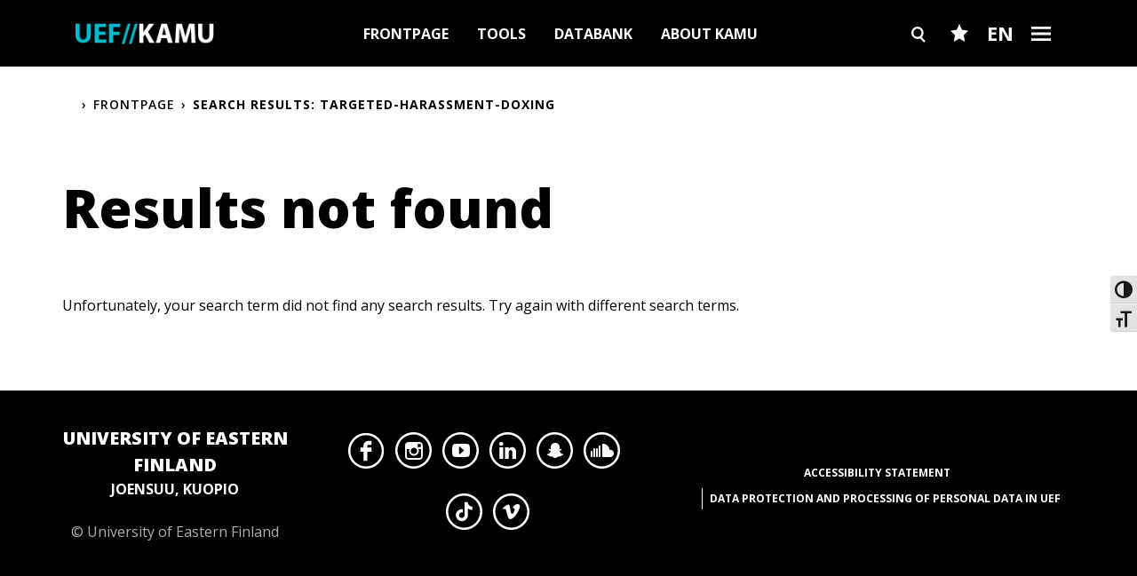

--- FILE ---
content_type: text/html; charset=UTF-8
request_url: https://kamu.uef.fi/en/?s=targeted-harassment-doxing
body_size: 17355
content:
<!DOCTYPE html>
<html lang="en-US">

<head>
  <meta charset="UTF-8">
  <meta name="viewport" content="width=device-width, initial-scale=1">
  <link rel="profile" href="http://gmpg.org/xfn/11">
  <link rel="pingback" href="https://kamu.uef.fi/xmlrpc.php">
    <!-- Manifest added by SuperPWA - Progressive Web Apps Plugin For WordPress -->
<link rel="manifest" href="/superpwa-manifest-nginx.json">
<meta name="theme-color" content="#067493">
<!-- / SuperPWA.com -->
<meta name='robots' content='noindex, follow' />
<link rel="alternate" hreflang="en-us" href="https://kamu.uef.fi/en/?s=targeted-harassment-doxing" />
<link rel="alternate" hreflang="fi" href="https://kamu.uef.fi/?s=targeted-harassment-doxing" />
<link rel="alternate" hreflang="x-default" href="https://kamu.uef.fi/?s=targeted-harassment-doxing" />

	<!-- This site is optimized with the Yoast SEO plugin v26.7 - https://yoast.com/wordpress/plugins/seo/ -->
	<title>You searched for targeted-harassment-doxing - UEF Kamu</title>
	<meta property="og:locale" content="en_US" />
	<meta property="og:type" content="article" />
	<meta property="og:title" content="You searched for targeted-harassment-doxing - UEF Kamu" />
	<meta property="og:url" content="https://kamu.uef.fi/en/search/targeted-harassment-doxing/" />
	<meta property="og:site_name" content="UEF Kamu" />
	<meta name="twitter:card" content="summary_large_image" />
	<meta name="twitter:title" content="You searched for targeted-harassment-doxing - UEF Kamu" />
	<script type="application/ld+json" class="yoast-schema-graph">{"@context":"https://schema.org","@graph":[{"@type":["CollectionPage","SearchResultsPage"],"@id":"https://kamu.uef.fi/?s=targeted-harassment-doxing","url":"https://kamu.uef.fi/?s=targeted-harassment-doxing","name":"You searched for targeted-harassment-doxing - UEF Kamu","isPartOf":{"@id":"https://kamu.uef.fi/#website"},"breadcrumb":{"@id":"#breadcrumb"},"inLanguage":"en-US"},{"@type":"BreadcrumbList","@id":"#breadcrumb","itemListElement":[{"@type":"ListItem","position":1,"name":"Home","item":"https://kamu.uef.fi/en/"},{"@type":"ListItem","position":2,"name":"You searched for targeted-harassment-doxing"}]},{"@type":"WebSite","@id":"https://kamu.uef.fi/#website","url":"https://kamu.uef.fi/","name":"UEF Kamu","description":"","potentialAction":[{"@type":"SearchAction","target":{"@type":"EntryPoint","urlTemplate":"https://kamu.uef.fi/?s={search_term_string}"},"query-input":{"@type":"PropertyValueSpecification","valueRequired":true,"valueName":"search_term_string"}}],"inLanguage":"en-US"}]}</script>
	<!-- / Yoast SEO plugin. -->


<link rel='dns-prefetch' href='//kamu.uef.fi' />
<link rel='dns-prefetch' href='//fonts.googleapis.com' />
<link rel="alternate" type="application/rss+xml" title="UEF Kamu &raquo; Feed" href="https://kamu.uef.fi/en/feed/" />
<link rel="alternate" type="application/rss+xml" title="UEF Kamu &raquo; Comments Feed" href="https://kamu.uef.fi/en/comments/feed/" />
<link rel="alternate" type="application/rss+xml" title="UEF Kamu &raquo; Search Results for &#8220;targeted-harassment-doxing&#8221; Feed" href="https://kamu.uef.fi/en/search/targeted-harassment-doxing/feed/rss2/" />
<style id='wp-img-auto-sizes-contain-inline-css' type='text/css'>
img:is([sizes=auto i],[sizes^="auto," i]){contain-intrinsic-size:3000px 1500px}
/*# sourceURL=wp-img-auto-sizes-contain-inline-css */
</style>
<style id='wp-emoji-styles-inline-css' type='text/css'>

	img.wp-smiley, img.emoji {
		display: inline !important;
		border: none !important;
		box-shadow: none !important;
		height: 1em !important;
		width: 1em !important;
		margin: 0 0.07em !important;
		vertical-align: -0.1em !important;
		background: none !important;
		padding: 0 !important;
	}
/*# sourceURL=wp-emoji-styles-inline-css */
</style>
<link rel='stylesheet' id='wp-block-library-css' href='https://kamu.uef.fi/wp-includes/css/dist/block-library/style.min.css?ver=6.9'  media='all' />
<style id='global-styles-inline-css' type='text/css'>
:root{--wp--preset--aspect-ratio--square: 1;--wp--preset--aspect-ratio--4-3: 4/3;--wp--preset--aspect-ratio--3-4: 3/4;--wp--preset--aspect-ratio--3-2: 3/2;--wp--preset--aspect-ratio--2-3: 2/3;--wp--preset--aspect-ratio--16-9: 16/9;--wp--preset--aspect-ratio--9-16: 9/16;--wp--preset--color--black: #000000;--wp--preset--color--cyan-bluish-gray: #abb8c3;--wp--preset--color--white: #ffffff;--wp--preset--color--pale-pink: #f78da7;--wp--preset--color--vivid-red: #cf2e2e;--wp--preset--color--luminous-vivid-orange: #ff6900;--wp--preset--color--luminous-vivid-amber: #fcb900;--wp--preset--color--light-green-cyan: #7bdcb5;--wp--preset--color--vivid-green-cyan: #00d084;--wp--preset--color--pale-cyan-blue: #8ed1fc;--wp--preset--color--vivid-cyan-blue: #0693e3;--wp--preset--color--vivid-purple: #9b51e0;--wp--preset--gradient--vivid-cyan-blue-to-vivid-purple: linear-gradient(135deg,rgb(6,147,227) 0%,rgb(155,81,224) 100%);--wp--preset--gradient--light-green-cyan-to-vivid-green-cyan: linear-gradient(135deg,rgb(122,220,180) 0%,rgb(0,208,130) 100%);--wp--preset--gradient--luminous-vivid-amber-to-luminous-vivid-orange: linear-gradient(135deg,rgb(252,185,0) 0%,rgb(255,105,0) 100%);--wp--preset--gradient--luminous-vivid-orange-to-vivid-red: linear-gradient(135deg,rgb(255,105,0) 0%,rgb(207,46,46) 100%);--wp--preset--gradient--very-light-gray-to-cyan-bluish-gray: linear-gradient(135deg,rgb(238,238,238) 0%,rgb(169,184,195) 100%);--wp--preset--gradient--cool-to-warm-spectrum: linear-gradient(135deg,rgb(74,234,220) 0%,rgb(151,120,209) 20%,rgb(207,42,186) 40%,rgb(238,44,130) 60%,rgb(251,105,98) 80%,rgb(254,248,76) 100%);--wp--preset--gradient--blush-light-purple: linear-gradient(135deg,rgb(255,206,236) 0%,rgb(152,150,240) 100%);--wp--preset--gradient--blush-bordeaux: linear-gradient(135deg,rgb(254,205,165) 0%,rgb(254,45,45) 50%,rgb(107,0,62) 100%);--wp--preset--gradient--luminous-dusk: linear-gradient(135deg,rgb(255,203,112) 0%,rgb(199,81,192) 50%,rgb(65,88,208) 100%);--wp--preset--gradient--pale-ocean: linear-gradient(135deg,rgb(255,245,203) 0%,rgb(182,227,212) 50%,rgb(51,167,181) 100%);--wp--preset--gradient--electric-grass: linear-gradient(135deg,rgb(202,248,128) 0%,rgb(113,206,126) 100%);--wp--preset--gradient--midnight: linear-gradient(135deg,rgb(2,3,129) 0%,rgb(40,116,252) 100%);--wp--preset--font-size--small: 13px;--wp--preset--font-size--medium: 20px;--wp--preset--font-size--large: 36px;--wp--preset--font-size--x-large: 42px;--wp--preset--spacing--20: 0.44rem;--wp--preset--spacing--30: 0.67rem;--wp--preset--spacing--40: 1rem;--wp--preset--spacing--50: 1.5rem;--wp--preset--spacing--60: 2.25rem;--wp--preset--spacing--70: 3.38rem;--wp--preset--spacing--80: 5.06rem;--wp--preset--shadow--natural: 6px 6px 9px rgba(0, 0, 0, 0.2);--wp--preset--shadow--deep: 12px 12px 50px rgba(0, 0, 0, 0.4);--wp--preset--shadow--sharp: 6px 6px 0px rgba(0, 0, 0, 0.2);--wp--preset--shadow--outlined: 6px 6px 0px -3px rgb(255, 255, 255), 6px 6px rgb(0, 0, 0);--wp--preset--shadow--crisp: 6px 6px 0px rgb(0, 0, 0);}:where(.is-layout-flex){gap: 0.5em;}:where(.is-layout-grid){gap: 0.5em;}body .is-layout-flex{display: flex;}.is-layout-flex{flex-wrap: wrap;align-items: center;}.is-layout-flex > :is(*, div){margin: 0;}body .is-layout-grid{display: grid;}.is-layout-grid > :is(*, div){margin: 0;}:where(.wp-block-columns.is-layout-flex){gap: 2em;}:where(.wp-block-columns.is-layout-grid){gap: 2em;}:where(.wp-block-post-template.is-layout-flex){gap: 1.25em;}:where(.wp-block-post-template.is-layout-grid){gap: 1.25em;}.has-black-color{color: var(--wp--preset--color--black) !important;}.has-cyan-bluish-gray-color{color: var(--wp--preset--color--cyan-bluish-gray) !important;}.has-white-color{color: var(--wp--preset--color--white) !important;}.has-pale-pink-color{color: var(--wp--preset--color--pale-pink) !important;}.has-vivid-red-color{color: var(--wp--preset--color--vivid-red) !important;}.has-luminous-vivid-orange-color{color: var(--wp--preset--color--luminous-vivid-orange) !important;}.has-luminous-vivid-amber-color{color: var(--wp--preset--color--luminous-vivid-amber) !important;}.has-light-green-cyan-color{color: var(--wp--preset--color--light-green-cyan) !important;}.has-vivid-green-cyan-color{color: var(--wp--preset--color--vivid-green-cyan) !important;}.has-pale-cyan-blue-color{color: var(--wp--preset--color--pale-cyan-blue) !important;}.has-vivid-cyan-blue-color{color: var(--wp--preset--color--vivid-cyan-blue) !important;}.has-vivid-purple-color{color: var(--wp--preset--color--vivid-purple) !important;}.has-black-background-color{background-color: var(--wp--preset--color--black) !important;}.has-cyan-bluish-gray-background-color{background-color: var(--wp--preset--color--cyan-bluish-gray) !important;}.has-white-background-color{background-color: var(--wp--preset--color--white) !important;}.has-pale-pink-background-color{background-color: var(--wp--preset--color--pale-pink) !important;}.has-vivid-red-background-color{background-color: var(--wp--preset--color--vivid-red) !important;}.has-luminous-vivid-orange-background-color{background-color: var(--wp--preset--color--luminous-vivid-orange) !important;}.has-luminous-vivid-amber-background-color{background-color: var(--wp--preset--color--luminous-vivid-amber) !important;}.has-light-green-cyan-background-color{background-color: var(--wp--preset--color--light-green-cyan) !important;}.has-vivid-green-cyan-background-color{background-color: var(--wp--preset--color--vivid-green-cyan) !important;}.has-pale-cyan-blue-background-color{background-color: var(--wp--preset--color--pale-cyan-blue) !important;}.has-vivid-cyan-blue-background-color{background-color: var(--wp--preset--color--vivid-cyan-blue) !important;}.has-vivid-purple-background-color{background-color: var(--wp--preset--color--vivid-purple) !important;}.has-black-border-color{border-color: var(--wp--preset--color--black) !important;}.has-cyan-bluish-gray-border-color{border-color: var(--wp--preset--color--cyan-bluish-gray) !important;}.has-white-border-color{border-color: var(--wp--preset--color--white) !important;}.has-pale-pink-border-color{border-color: var(--wp--preset--color--pale-pink) !important;}.has-vivid-red-border-color{border-color: var(--wp--preset--color--vivid-red) !important;}.has-luminous-vivid-orange-border-color{border-color: var(--wp--preset--color--luminous-vivid-orange) !important;}.has-luminous-vivid-amber-border-color{border-color: var(--wp--preset--color--luminous-vivid-amber) !important;}.has-light-green-cyan-border-color{border-color: var(--wp--preset--color--light-green-cyan) !important;}.has-vivid-green-cyan-border-color{border-color: var(--wp--preset--color--vivid-green-cyan) !important;}.has-pale-cyan-blue-border-color{border-color: var(--wp--preset--color--pale-cyan-blue) !important;}.has-vivid-cyan-blue-border-color{border-color: var(--wp--preset--color--vivid-cyan-blue) !important;}.has-vivid-purple-border-color{border-color: var(--wp--preset--color--vivid-purple) !important;}.has-vivid-cyan-blue-to-vivid-purple-gradient-background{background: var(--wp--preset--gradient--vivid-cyan-blue-to-vivid-purple) !important;}.has-light-green-cyan-to-vivid-green-cyan-gradient-background{background: var(--wp--preset--gradient--light-green-cyan-to-vivid-green-cyan) !important;}.has-luminous-vivid-amber-to-luminous-vivid-orange-gradient-background{background: var(--wp--preset--gradient--luminous-vivid-amber-to-luminous-vivid-orange) !important;}.has-luminous-vivid-orange-to-vivid-red-gradient-background{background: var(--wp--preset--gradient--luminous-vivid-orange-to-vivid-red) !important;}.has-very-light-gray-to-cyan-bluish-gray-gradient-background{background: var(--wp--preset--gradient--very-light-gray-to-cyan-bluish-gray) !important;}.has-cool-to-warm-spectrum-gradient-background{background: var(--wp--preset--gradient--cool-to-warm-spectrum) !important;}.has-blush-light-purple-gradient-background{background: var(--wp--preset--gradient--blush-light-purple) !important;}.has-blush-bordeaux-gradient-background{background: var(--wp--preset--gradient--blush-bordeaux) !important;}.has-luminous-dusk-gradient-background{background: var(--wp--preset--gradient--luminous-dusk) !important;}.has-pale-ocean-gradient-background{background: var(--wp--preset--gradient--pale-ocean) !important;}.has-electric-grass-gradient-background{background: var(--wp--preset--gradient--electric-grass) !important;}.has-midnight-gradient-background{background: var(--wp--preset--gradient--midnight) !important;}.has-small-font-size{font-size: var(--wp--preset--font-size--small) !important;}.has-medium-font-size{font-size: var(--wp--preset--font-size--medium) !important;}.has-large-font-size{font-size: var(--wp--preset--font-size--large) !important;}.has-x-large-font-size{font-size: var(--wp--preset--font-size--x-large) !important;}
/*# sourceURL=global-styles-inline-css */
</style>

<style id='classic-theme-styles-inline-css' type='text/css'>
/*! This file is auto-generated */
.wp-block-button__link{color:#fff;background-color:#32373c;border-radius:9999px;box-shadow:none;text-decoration:none;padding:calc(.667em + 2px) calc(1.333em + 2px);font-size:1.125em}.wp-block-file__button{background:#32373c;color:#fff;text-decoration:none}
/*# sourceURL=/wp-includes/css/classic-themes.min.css */
</style>
<link rel='stylesheet' id='ui-font-css' href='https://kamu.uef.fi/wp-content/plugins/wp-accessibility/toolbar/fonts/css/a11y-toolbar.css?ver=2.2.6'  media='all' />
<link rel='stylesheet' id='wpa-toolbar-css' href='https://kamu.uef.fi/wp-content/plugins/wp-accessibility/toolbar/css/a11y.css?ver=2.2.6'  media='all' />
<link rel='stylesheet' id='ui-fontsize.css-css' href='https://kamu.uef.fi/wp-content/plugins/wp-accessibility/toolbar/css/a11y-fontsize.css?ver=2.2.6'  media='all' />
<style id='ui-fontsize.css-inline-css' type='text/css'>
html { --wpa-font-size: clamp( 24px, 1.5rem, 36px ); --wpa-h1-size : clamp( 48px, 3rem, 72px ); --wpa-h2-size : clamp( 40px, 2.5rem, 60px ); --wpa-h3-size : clamp( 32px, 2rem, 48px ); --wpa-h4-size : clamp( 28px, 1.75rem, 42px ); --wpa-sub-list-size: 1.1em; --wpa-sub-sub-list-size: 1em; } 
/*# sourceURL=ui-fontsize.css-inline-css */
</style>
<link rel='stylesheet' id='wpa-style-css' href='https://kamu.uef.fi/wp-content/plugins/wp-accessibility/css/wpa-style.css?ver=2.2.6'  media='all' />
<style id='wpa-style-inline-css' type='text/css'>
:root { --admin-bar-top : 7px; }
/*# sourceURL=wpa-style-inline-css */
</style>
<link rel='stylesheet' id='cmplz-general-css' href='https://kamu.uef.fi/wp-content/plugins/complianz-gdpr-premium/assets/css/cookieblocker.min.css?ver=1768808168'  media='all' />
<link rel='stylesheet' id='wp-bootstrap-starter-style-css' href='https://kamu.uef.fi/wp-content/themes/uef-kamu-2/style.css?ver=6.9'  media='all' />
<link rel='stylesheet' id='google-fonts-css' href='//fonts.googleapis.com/css?family=Open+Sans%3A400%2C400italic%2C600%2C700%2C800&#038;display=swap&#038;ver=6.9'  media='all' />
<link rel='stylesheet' id='kamu-minified-css-css' href='https://kamu.uef.fi/wp-content/themes/uef-kamu-2/build/main.min.css?ver=20250603'  media='all' />
<link rel='stylesheet' id='slick-slider-css' href='https://kamu.uef.fi/wp-content/themes/uef-kamu-2/js/slick/slick.css?ver=6.9'  media='all' />
<link rel='stylesheet' id='slick-slider-theme-css' href='https://kamu.uef.fi/wp-content/themes/uef-kamu-2/js/slick/slick-theme.css?ver=6.9'  media='all' />
<link rel='stylesheet' id='printjs-css' href='https://kamu.uef.fi/wp-content/themes/uef-kamu-2/js/printjs/print.min.css?ver=6.9'  media='all' />
<link rel='stylesheet' id='print-css-css' href='https://kamu.uef.fi/wp-content/themes/uef-kamu-2/print.css?ver=6.9'  media='print' />
<link rel='stylesheet' id='tablepress-default-css' href='https://kamu.uef.fi/wp-content/tablepress-combined.min.css?ver=41'  media='all' />
<script  src="https://kamu.uef.fi/wp-includes/js/jquery/jquery.min.js?ver=3.7.1" id="jquery-core-js"></script>
<script  src="https://kamu.uef.fi/wp-includes/js/jquery/jquery-migrate.min.js?ver=3.4.1" id="jquery-migrate-js"></script>
<script  src="https://kamu.uef.fi/wp-content/themes/uef-kamu-2/js/tether.min.js?ver=6.9" id="wp-bootstrap-starter-tether-js"></script>
<script  src="https://kamu.uef.fi/wp-content/themes/uef-kamu-2/js/bootstrap.min.js?ver=6.9" id="wp-bootstrap-starter-bootstrapjs-js"></script>
<script  src="https://kamu.uef.fi/wp-content/themes/uef-kamu-2/js/theme-script.js?ver=6.9" id="wp-bootstrap-starter-themejs-js"></script>
<script type="text/javascript" id="atf-theme-js-js-extra">
/* <![CDATA[ */
var ajax_atf_object = {"ajax_url":"https://kamu.uef.fi/wp-admin/admin-ajax.php"};
//# sourceURL=atf-theme-js-js-extra
/* ]]> */
</script>
<script  src="https://kamu.uef.fi/wp-content/themes/uef-kamu-2/js/atf-scripts.js?ver=6.9" id="atf-theme-js-js"></script>
<script  src="https://kamu.uef.fi/wp-content/themes/uef-kamu-2/js/slick/slick.js?ver=6.9" id="slick-slider-js"></script>
<script  src="https://kamu.uef.fi/wp-content/themes/uef-kamu-2/js/printjs/print.min.js?ver=6.9" id="printjs-js"></script>
<script  src="https://kamu.uef.fi/wp-content/themes/uef-kamu-2/js/uef-accordions.js?ver=6.9" id="uef-accordions-js"></script>
<link rel="EditURI" type="application/rsd+xml" title="RSD" href="https://kamu.uef.fi/xmlrpc.php?rsd" />
<meta name="generator" content="WordPress 6.9" />
<meta name="generator" content="WPML ver:4.8.6 stt:1,18;" />
<!-- Google Tag Manager -->
<script>(function(w,d,s,l,i){w[l]=w[l]||[];w[l].push({'gtm.start':
new Date().getTime(),event:'gtm.js'});var f=d.getElementsByTagName(s)[0],
j=d.createElement(s),dl=l!='dataLayer'?'&l='+l:'';j.async=true;j.src=
'https://www.googletagmanager.com/gtm.js?id='+i+dl;f.parentNode.insertBefore(j,f);
})(window,document,'script','dataLayer','GTM-NHQ7R9J');</script>
<!-- End Google Tag Manager -->


<!-- Leadoo script -->
<script type="text/javascript" async src="https://bot.leadoo.com/bot/dynamic/chat.js?company=haIHKYt"></script>			<style>.cmplz-hidden {
					display: none !important;
				}</style><meta name='addsearch-custom-field' data-type='date' content='custom_date='>
  <!-- Favicon -->
  <link rel="apple-touch-icon" sizes="180x180" href="/wp-content/uploads/2017/07/apple-touch-icon.png">
  <link rel="icon" type="image/png" sizes="32x32" href="/wp-content/uploads/2017/07/favicon-32x32.png">
  <link rel="icon" type="image/png" sizes="16x16" href="/wp-content/uploads/2017/07/favicon-16x16.png">

  <meta name="theme-color" content="#ffffff">

  <!-- Hotjar Tracking Code for http://kamu.uef.fi -->
  <script>
    (function(h, o, t, j, a, r) {
      h.hj = h.hj || function() {
        (h.hj.q = h.hj.q || []).push(arguments)
      };
      h._hjSettings = {
        hjid: 606321,
        hjsv: 5
      };
      a = o.getElementsByTagName('head')[0];
      r = o.createElement('script');
      r.async = 1;
      r.src = t + h._hjSettings.hjid + j + h._hjSettings.hjsv;
      a.appendChild(r);
    })(window, document, '//static.hotjar.com/c/hotjar-', '.js?sv=');
  </script>
  <!-- Google Analytics -->
  <script type="text/plain" data-service="google-analytics" data-category="statistics">
    (function(i, s, o, g, r, a, m) {
      i['GoogleAnalyticsObject'] = r;
      i[r] = i[r] || function() {
        (i[r].q = i[r].q || []).push(arguments)
      }, i[r].l = 1 * new Date();
      a = s.createElement(o),
        m = s.getElementsByTagName(o)[0];
      a.async = 1;
      a.src = g;
      m.parentNode.insertBefore(a, m)
    })(window, document, 'script', 'https://www.google-analytics.com/analytics.js', 'ga');

    ga('create', 'UA-11733684-51', 'auto');
    ga('send', 'pageview');
  </script>
  <!-- Google Analytics -->

  <!-- AddSearch -->
  <script type="text/javascript" src="https://cdn.jsdelivr.net/combine/npm/addsearch-js-client@0.8/dist/addsearch-js-client.min.js,npm/addsearch-search-ui@0.7/dist/addsearch-search-ui.min.js"></script>
  <link rel="stylesheet" href="https://cdn.jsdelivr.net/npm/addsearch-search-ui@0.7/dist/addsearch-search-ui.min.css"/>
  <!-- End AddSearch -->

</head>

<body data-cmplz=1 class="search search-no-results wp-theme-uef-kamu-2 tools-is-active group-blog hfeed">
  <!-- Google Tag Manager (noscript) -->
  <!-- <noscript><iframe src="https://www.googletagmanager.com/ns.html?id=GTM-NHQ7R9J"
height="0" width="0" style="display:none;visibility:hidden"></iframe></noscript> -->
  <!-- End Google Tag Manager (noscript) -->
  <div id="page" class="site" role="main" aria-label="Main content area">
    <a tabindex="1" class="skip-link screen-reader-text" href="#content">Skip to content</a>
    
      <header class="site-header navbar-static-top">
        <div class="container">
          <nav class="navbar navbar-toggleable-md navbar-dark">

            <div class="navbar-brand">
              <a href="https://kamu.uef.fi/en/">
                <img class="header-logo" src="https://kamu.uef.fi/wp-content/uploads/2017/07/UEF_Kamu_Tunnus_2.png" alt="UEF Kamu" />
              </a>
            </div>
            <div class="collapse navbar-collapse justify-content-center"><ul id="menu-main-menu-en" class="navbar-nav"><li id="menu-item-23612" class="menu-item menu-item-type-post_type menu-item-object-page menu-item-home menu-item-23612"><a href="https://kamu.uef.fi/en/">Frontpage</a></li>
<li id="menu-item-23614" class="menu-item menu-item-type-post_type menu-item-object-page menu-item-23614"><a href="https://kamu.uef.fi/en/tools/">Tools</a></li>
<li id="menu-item-23613" class="menu-item menu-item-type-post_type menu-item-object-page menu-item-23613"><a href="https://kamu.uef.fi/en/databank/">Databank</a></li>
<li id="menu-item-23615" class="menu-item menu-item-type-post_type menu-item-object-page menu-item-23615"><a href="https://kamu.uef.fi/en/contact/">About Kamu</a></li>
</ul></div>            <div class="header-buttons">
              <button class="search header-search-button main-search-btn">
                Search
              </button>
              <button class="favourites-toggler">
                Favourites
              </button>
              <button class="lang-toggler">
                EN              </button>
              <button class="dropdown-toggler databank-toggler">
                Burger
              </button>
              <div class="lang-switcher">
                <a href="https://kamu.uef.fi/?s=targeted-harassment-doxing" class="arrow-link ">Suomi</a><a href="https://kamu.uef.fi/en/?s=targeted-harassment-doxing" class="arrow-link active">English</a>              </div>
            </div>
          </nav>
        </div>
      </header>


      <div class="mobile-tabs">
                  <button onclick="window.location.href='https://kamu.uef.fi/en/tools/'" class="tools-tab ">Tools</button>
          <button onclick="window.location.href='https://kamu.uef.fi/en/databank/'" class="databank-tab ">Databank</button>
              </div>
      <div class="databank-dropdown-menu">
        <div class="dropdown-tabs">
          <button class="tools-tab">Tools</button>
          <button class="databank-tab">Databank</button>
        </div>

        <div class="container databank-dropdown-wrapper tab-tools">
          <div class="tool-menu-items">
            <div class="row">
                            <!-- First column -->
              <div class="col-12 col-md-6 col-sm-12">
                                  <div class="tool-menu-item">
                    <a href="https://www.uef.fi/en/campus-restaurants" class="tool-menu-link">Campus restaurants <img class="menu-link-icon" src="https://kamu.uef.fi/wp-content/themes/uef-kamu-2/images/icons/arrow-white-external-link.svg" alt=""></a>
                  </div>
                                  <div class="tool-menu-item">
                    <a href="https://outlook.office365.com/" class="tool-menu-link">Email <img class="menu-link-icon" src="https://kamu.uef.fi/wp-content/themes/uef-kamu-2/images/icons/arrow-white-external-link.svg" alt=""></a>
                  </div>
                                  <div class="tool-menu-item">
                    <a href="https://www.yammer.com/uef.fi/" class="tool-menu-link">Viva Engage <img class="menu-link-icon" src="https://kamu.uef.fi/wp-content/themes/uef-kamu-2/images/icons/arrow-white-external-link.svg" alt=""></a>
                  </div>
                                  <div class="tool-menu-item">
                    <a href="https://peppi.uef.fi" class="tool-menu-link">Peppi <img class="menu-link-icon" src="https://kamu.uef.fi/wp-content/themes/uef-kamu-2/images/icons/arrow-white-external-link.svg" alt=""></a>
                  </div>
                                  <div class="tool-menu-item">
                    <a href="https://elearn.uef.fi/login/index.php?lang=en" class="tool-menu-link">eLearn Moodle <img class="menu-link-icon" src="https://kamu.uef.fi/wp-content/themes/uef-kamu-2/images/icons/arrow-white-external-link.svg" alt=""></a>
                  </div>
                                  <div class="tool-menu-item">
                    <a href="https://digicampus.fi/" class="tool-menu-link">DigiCampus <img class="menu-link-icon" src="https://kamu.uef.fi/wp-content/themes/uef-kamu-2/images/icons/arrow-white-external-link.svg" alt=""></a>
                  </div>
                                  <div class="tool-menu-item">
                    <a href="https://lukari.uef.fi/" class="tool-menu-link">Lukari <img class="menu-link-icon" src="https://kamu.uef.fi/wp-content/themes/uef-kamu-2/images/icons/arrow-white-external-link.svg" alt=""></a>
                  </div>
                              </div>

              <!-- Second column -->
              <div class="col-12 col-md-6 col-sm-12">
                                  <div class="tool-menu-item">
                    <a href="http://www.uef.fi/en/web/kirjasto" class="tool-menu-link">Library<img class="menu-link-icon" src="https://kamu.uef.fi/wp-content/themes/uef-kamu-2/images/icons/arrow-white-external-link.svg" alt=""></a>
                  </div>
                                  <div class="tool-menu-item">
                    <a href="https://primo.uef.fi/permalink/358FIN_UOEF/10iob6c/alma9914866433805966" class="tool-menu-link">MOT dictionaries<img class="menu-link-icon" src="https://kamu.uef.fi/wp-content/themes/uef-kamu-2/images/icons/arrow-white-external-link.svg" alt=""></a>
                  </div>
                                  <div class="tool-menu-item">
                    <a href="https://xn--sykett-gua.fi/" class="tool-menu-link">Sykettä Sports<img class="menu-link-icon" src="https://kamu.uef.fi/wp-content/themes/uef-kamu-2/images/icons/arrow-white-external-link.svg" alt=""></a>
                  </div>
                                  <div class="tool-menu-item">
                    <a href="https://isyy.fi/en/" class="tool-menu-link">ISYY<img class="menu-link-icon" src="https://kamu.uef.fi/wp-content/themes/uef-kamu-2/images/icons/arrow-white-external-link.svg" alt=""></a>
                  </div>
                                  <div class="tool-menu-item">
                    <a href="https://uefconnect.uef.fi/en/" class="tool-menu-link">UEF Connect<img class="menu-link-icon" src="https://kamu.uef.fi/wp-content/themes/uef-kamu-2/images/icons/arrow-white-external-link.svg" alt=""></a>
                  </div>
                                  <div class="tool-menu-item">
                    <a href="http://www.uef.fi/" class="tool-menu-link">uef.fi<img class="menu-link-icon" src="https://kamu.uef.fi/wp-content/themes/uef-kamu-2/images/icons/arrow-white-external-link.svg" alt=""></a>
                  </div>
                              </div>
            </div>
          </div>
        </div>

        <!-- Favourites menu items -->
        <div class="container databank-dropdown-wrapper favourites">
          <div class="tool-menu-items">
            <div class="row">
                            <!-- First column -->
              <div class="col-12 col-md-6 col-sm-12">
                                  <div class="tool-menu-item">
                    <a href="https://peppi.uef.fi/" class="tool-menu-link">Peppi UEF                      <img class="menu-link-icon" src="https://kamu.uef.fi/wp-content/themes/uef-kamu-2/images/icons/arrow-white-external-link.svg" alt=""></a>
                  </div>
                                  <div class="tool-menu-item">
                    <a href="https://www.uef.fi/en" class="tool-menu-link">uef.fi                      <img class="menu-link-icon" src="https://kamu.uef.fi/wp-content/themes/uef-kamu-2/images/icons/arrow-white-external-link.svg" alt=""></a>
                  </div>
                              </div>

              <!-- Second column -->
              <div class="col-12 col-md-6 col-sm-12">
                                  <div class="tool-menu-item">
                    <a href="https://studentuef.sharepoint.com/sites/intra-en" class="tool-menu-link">UEF Intranet<img class="menu-link-icon" src="https://kamu.uef.fi/wp-content/themes/uef-kamu-2/images/icons/arrow-white-external-link.svg" alt=""></a>
                  </div>
                              </div>
            </div>
          </div>
        </div>

        <div class="container databank-dropdown-wrapper tab-databank">
          <div class="main-menu-mobile"><ul id="menu-main-menu-en-1" class="menu"><li class="menu-item menu-item-type-post_type menu-item-object-page menu-item-home menu-item-23612"><a href="https://kamu.uef.fi/en/">Frontpage</a></li>
<li class="menu-item menu-item-type-post_type menu-item-object-page menu-item-23614"><a href="https://kamu.uef.fi/en/tools/">Tools</a></li>
<li class="menu-item menu-item-type-post_type menu-item-object-page menu-item-23613"><a href="https://kamu.uef.fi/en/databank/">Databank</a></li>
<li class="menu-item menu-item-type-post_type menu-item-object-page menu-item-23615"><a href="https://kamu.uef.fi/en/contact/">About Kamu</a></li>
</ul></div><div class="databank-menu"><div class="row">
        <div class="col-12 col-md-6 col-sm-12"><div class="databank-dropdown-item"><div class="databank-dropdown-main"><a href="https://kamu.uef.fi/en/news/" class="databank-dropdown-main-category">News</a></div></div><div class="databank-dropdown-item"><div class="databank-dropdown-main"><a href="https://kamu.uef.fi/en/new-students-orientation/" class="databank-dropdown-main-category">New students</a></div></div><div class="databank-dropdown-item"><div class="databank-dropdown-main"><a href="https://kamu.uef.fi/en/tools/doctoral-studies/" class="databank-dropdown-main-category">Doctoral studies</a></div></div><div class="databank-dropdown-item"><div class="databank-dropdown-main"><a href="https://kamu.uef.fi/en/tietopankki/during-studies/study-community/" class="databank-dropdown-main-category">Study communities</a></div></div><div class="databank-dropdown-item"><div class="databank-dropdown-main"><a href="https://kamu.uef.fi/en/tietopankki/during-studies/support-channels-to-students/" class="databank-dropdown-main-category">Support Channels for Students</a></div></div><div class="databank-dropdown-item"><div class="databank-dropdown-main"><a href="https://kamu.uef.fi/en/tietopankki/minor-studies-and-other-study-opportunities/" class="databank-dropdown-main-category">Minor studies and other study opportunities</a></div></div></div><div class="col-12 col-md-6 col-sm-12"><div class="databank-dropdown-item"><div class="databank-dropdown-main"><a href="https://kamu.uef.fi/en/tietopankki/study-guides/study-guides/" class="databank-dropdown-main-category">Study guides</a></div></div><div class="databank-dropdown-item"><div class="databank-dropdown-main"><a href="https://kamu.uef.fi/en/tietopankki/news-and-events-international-mobility-services/introduction-to-international-studies/" class="databank-dropdown-main-category">Introduction to international studies</a></div></div><div class="databank-dropdown-item"><div class="databank-dropdown-main"><a href="https://kamu.uef.fi/en/tietopankki/planning-and-completing-studies/recognition-of-prior-learning/" class="databank-dropdown-main-category">Recognition of prior learning</a></div></div><div class="databank-dropdown-item"><div class="databank-dropdown-main"><a href="https://kamu.uef.fi/en/tietopankki/planning-and-completing-studies/study-coordinators/" class="databank-dropdown-main-category">Study Coordinators</a></div></div><div class="databank-dropdown-item"><div class="databank-dropdown-main"><a href="https://kamu.uef.fi/en/tietopankki/planning-and-completing-studies/academic-calendar/" class="databank-dropdown-main-category">Academic calendar</a></div></div><div class="databank-dropdown-item"><div class="databank-dropdown-main"><a href="https://www.uef.fi/en/university" class="databank-dropdown-main-category">Campuses, Faculties</a></div></div></div></div></div>        </div>
      </div>

      <div class="adds-container">
                <div class="adds-components">
                    <div class="adds-top-wrapper">
                      <div class="search__logo">
                          <img class="header-logo" src="https://kamu.uef.fi/wp-content/themes/uef-kamu-2/images/UEF_Kamu_2.svg" alt="UEF Kamu" />
                      </div>
                      <div class="searchfield-close">
                          <a class="close-addsearch-button" role="button">
                          <span class="close-addsearch-button__text">
                              Close                          </span>
                            <img class="header-logo" src="https://kamu.uef.fi/wp-content/themes/uef-kamu-2/images/icons/close-dark.svg" alt="Close the search" />
                          </a>
                      </div>
                      <div id="searchfield-container"></div> <!-- (3) The main search bar on website -->
                      <div id="autocomplete-container"></div><!-- (4) The autocomplete on website -->
                    </div>
                    <script>
                        language = "en";
                      
                        if (language == 'fi') {
                            lang_AS = null;
                        }
                        else {
                            lang_AS = 'en';
                        }
                        
                      window.addsearchConfigurationShared = {
                        "lang": lang_AS,
                        "domain": "kamu.uef.fi"
                      };
                    </script>
                </div>

                <div class="adds-components">
                    <div id="searchfield-container"></div> <!-- (3) The main search bar on website -->
                    <div class="adds-results-main-wrapper"> <!-- (4) Search results UI components -->
                    <div class="adds-filters-wrapper"> <!-- Filters UI components -->
                        <div class="adds-filters-main-wrapper adds-close">
                        <div class="adds-mobile-filters-toggle"><h3 class="filters-title">Refine your search</h3><span class="adds-filter-toggle"></span></div>
                        <div class="filters-inner-wrapper"><!-- Filters here -->
                            <!-- filter templates -->
                            <div id="selected-filters-container"></div>
                            <div class="addsearch-facets adds-filters-group">
                            <div class="adds-filter-parent-container">
                                <div id="facets-container-content-type"></div>
                            </div>
                            </div>
                            <!-- filter templates -->
                        </div>
                        </div>
                    </div>
                    <div class="adds-results-wrapper"> <!-- (5) Main results components -->
                        <div id="sortby"></div>
                        <div id="searchresults-container"></div> <!-- Results component -->
                        <div id="pagination-container"></div> <!-- Paging component -->
                    </div>
                    </div>
                </div>
            </div>
      <div id="content" class="site-content" role="main" aria-label="Content area">
        <div class="container-fluid">
          <div class="row">
          
<div class="searchpage">
	<div class="page-breadcrumb">
		<div class="breadcrumb">
			<div class="container">
				<ol class="breadcrumb-list-ol">
					<li class="breadcrumb-item item-home"><a class="bread-link bread-home" href="https://kamu.uef.fi/en/" title="Frontpage" aria-label="Frontpage">Frontpage</a></li><li class="breadcrumb-item item-current item-current-targeted-harassment-doxing" aria-label=""><span class="bread-current bread-current-targeted-harassment-doxing" title="Search results for: targeted-harassment-doxing">Search results: targeted-harassment-doxing</span></li>				</ol>
			</div>
		</div>
	</div>
	<section id="primary" class="content-area col-12">
		<main id="main" class="site-main" role="main">
			<div class="container fp-hls">
				
<section class="no-results not-found">
  <header class="page-header">
    <h1 class="page-title">Results not found</h1>
  </header><!-- .page-header -->

  <div class="page-content">
    
      <p>Unfortunately, your search term did not find any search results. Try again with different search terms.</p>
    <form role="search" method="get" class="search-form" action="https://kamu.uef.fi/en/">
  <label>
    <input type="search" class="search-field form-control" placeholder="Search &hellip;" value="targeted-harassment-doxing" name="s" title="Search for:">
  </label>
  <input type="submit" class="search-submit btn btn-default" value="Search">
</form>  </div><!-- .page-content -->
</section><!-- .no-results -->			</div><!-- #container -->
		</main><!-- #main -->
	</section><!-- #primary -->
</div><!-- #searchpage -->



  </div><!-- .row -->

  </div><!-- .container-fluid -->

  </div><!-- #content -->

  
  <footer class="global-footer">
    <div>
      <a href="https://www.uef.fi/">
        <span>
          University of Eastern Finland          <span>Joensuu, Kuopio</span>
        </span>
        &copy; University of Eastern Finland
      </a>

      <div class="some">
        <a href="https://www.facebook.com/itasuomenyliopisto.UEF" class="facebook">Facebook</a>
        <a href="https://www.instagram.com/uniuef/" class="instagram">Instagram</a>
        <a href="https://www.youtube.com/user/uefvideot" class="youtube">YouTube</a>
        <a href="https://www.linkedin.com/school/university-of-eastern-finland/" class="linkedin">LinkedIn</a>
        <a href="https://www.snapchat.com/add/uniuef" class="snapchat">Snapchat</a>
        <a href="https://soundcloud.com/uniuef" class="soundcloud">SoundCloud</a>
		<a href="https://www.tiktok.com/@universityofeasternfin" class="tik-tok">TikTok</a>
		<a href="https://vimeo.com/uniuef" class="vimeo">Vimeo</a>
      </div>

      <div class="footer-links">
        <div class="menu-footer-links-en-container"><ul id="menu-footer-links-en" class="menu"><li id="menu-item-23619" class="menu-item menu-item-type-post_type menu-item-object-page menu-item-23619"><a href="https://kamu.uef.fi/en/accessibility-statement/">Accessibility Statement</a></li>
<li id="menu-item-23620" class="menu-item menu-item-type-custom menu-item-object-custom menu-item-23620"><a href="https://www.uef.fi/en/data-protection">Data protection and processing of personal data in UEF</a></li>
</ul></div>      </div>
    </div>
  </footer>


</div><!-- #page -->



<script type="speculationrules">
{"prefetch":[{"source":"document","where":{"and":[{"href_matches":"/en/*"},{"not":{"href_matches":["/wp-*.php","/wp-admin/*","/wp-content/uploads/*","/wp-content/*","/wp-content/plugins/*","/wp-content/themes/uef-kamu-2/*","/en/*\\?(.+)"]}},{"not":{"selector_matches":"a[rel~=\"nofollow\"]"}},{"not":{"selector_matches":".no-prefetch, .no-prefetch a"}}]},"eagerness":"conservative"}]}
</script>

<!-- Consent Management powered by Complianz | GDPR/CCPA Cookie Consent https://wordpress.org/plugins/complianz-gdpr -->
<div id="cmplz-cookiebanner-container"><div class="cmplz-cookiebanner cmplz-hidden banner-1 kamu-cookie-banner optin cmplz-center cmplz-categories-type-view-preferences" aria-modal="true" data-nosnippet="true" role="dialog" aria-live="polite" aria-labelledby="cmplz-header-1-optin" aria-describedby="cmplz-message-1-optin">
	<div class="cmplz-header">
		<div class="cmplz-logo"></div>
		<div class="cmplz-title" id="cmplz-header-1-optin">Manage consent</div>
		<div class="cmplz-close" tabindex="0" role="button" aria-label="Close dialog">
			<svg aria-hidden="true" focusable="false" data-prefix="fas" data-icon="times" class="svg-inline--fa fa-times fa-w-11" role="img" xmlns="http://www.w3.org/2000/svg" viewBox="0 0 352 512"><path fill="currentColor" d="M242.72 256l100.07-100.07c12.28-12.28 12.28-32.19 0-44.48l-22.24-22.24c-12.28-12.28-32.19-12.28-44.48 0L176 189.28 75.93 89.21c-12.28-12.28-32.19-12.28-44.48 0L9.21 111.45c-12.28 12.28-12.28 32.19 0 44.48L109.28 256 9.21 356.07c-12.28 12.28-12.28 32.19 0 44.48l22.24 22.24c12.28 12.28 32.2 12.28 44.48 0L176 322.72l100.07 100.07c12.28 12.28 32.2 12.28 44.48 0l22.24-22.24c12.28-12.28 12.28-32.19 0-44.48L242.72 256z"></path></svg>
		</div>
	</div>

	<div class="cmplz-divider cmplz-divider-header"></div>
	<div class="cmplz-body">
		<div class="cmplz-message" id="cmplz-message-1-optin">We use cookies to optimize our website and our service.</div>
		<!-- categories start -->
		<div class="cmplz-categories">
			<details class="cmplz-category cmplz-functional" >
				<summary>
						<span class="cmplz-category-header">
							<span class="cmplz-category-title">Functional</span>
							<span class='cmplz-always-active'>
								<span class="cmplz-banner-checkbox">
									<input type="checkbox"
										   id="cmplz-functional-optin"
										   data-category="cmplz_functional"
										   class="cmplz-consent-checkbox cmplz-functional"
										   size="40"
										   value="1"/>
									<label class="cmplz-label" for="cmplz-functional-optin"><span class="screen-reader-text">Functional</span></label>
								</span>
								Always active							</span>
							<span class="cmplz-icon cmplz-open">
								<svg xmlns="http://www.w3.org/2000/svg" viewBox="0 0 448 512"  height="18" ><path d="M224 416c-8.188 0-16.38-3.125-22.62-9.375l-192-192c-12.5-12.5-12.5-32.75 0-45.25s32.75-12.5 45.25 0L224 338.8l169.4-169.4c12.5-12.5 32.75-12.5 45.25 0s12.5 32.75 0 45.25l-192 192C240.4 412.9 232.2 416 224 416z"/></svg>
							</span>
						</span>
				</summary>
				<div class="cmplz-description">
					<span class="cmplz-description-functional">The technical storage or access is strictly necessary for the legitimate purpose of enabling the use of a specific service explicitly requested by the subscriber or user, or for the sole purpose of carrying out the transmission of a communication over an electronic communications network.</span>
				</div>
			</details>

			<details class="cmplz-category cmplz-preferences" >
				<summary>
						<span class="cmplz-category-header">
							<span class="cmplz-category-title">Preferences</span>
							<span class="cmplz-banner-checkbox">
								<input type="checkbox"
									   id="cmplz-preferences-optin"
									   data-category="cmplz_preferences"
									   class="cmplz-consent-checkbox cmplz-preferences"
									   size="40"
									   value="1"/>
								<label class="cmplz-label" for="cmplz-preferences-optin"><span class="screen-reader-text">Preferences</span></label>
							</span>
							<span class="cmplz-icon cmplz-open">
								<svg xmlns="http://www.w3.org/2000/svg" viewBox="0 0 448 512"  height="18" ><path d="M224 416c-8.188 0-16.38-3.125-22.62-9.375l-192-192c-12.5-12.5-12.5-32.75 0-45.25s32.75-12.5 45.25 0L224 338.8l169.4-169.4c12.5-12.5 32.75-12.5 45.25 0s12.5 32.75 0 45.25l-192 192C240.4 412.9 232.2 416 224 416z"/></svg>
							</span>
						</span>
				</summary>
				<div class="cmplz-description">
					<span class="cmplz-description-preferences">The technical storage or access is necessary for the legitimate purpose of storing preferences that are not requested by the subscriber or user.</span>
				</div>
			</details>

			<details class="cmplz-category cmplz-statistics" >
				<summary>
						<span class="cmplz-category-header">
							<span class="cmplz-category-title">Statistics</span>
							<span class="cmplz-banner-checkbox">
								<input type="checkbox"
									   id="cmplz-statistics-optin"
									   data-category="cmplz_statistics"
									   class="cmplz-consent-checkbox cmplz-statistics"
									   size="40"
									   value="1"/>
								<label class="cmplz-label" for="cmplz-statistics-optin"><span class="screen-reader-text">Statistics</span></label>
							</span>
							<span class="cmplz-icon cmplz-open">
								<svg xmlns="http://www.w3.org/2000/svg" viewBox="0 0 448 512"  height="18" ><path d="M224 416c-8.188 0-16.38-3.125-22.62-9.375l-192-192c-12.5-12.5-12.5-32.75 0-45.25s32.75-12.5 45.25 0L224 338.8l169.4-169.4c12.5-12.5 32.75-12.5 45.25 0s12.5 32.75 0 45.25l-192 192C240.4 412.9 232.2 416 224 416z"/></svg>
							</span>
						</span>
				</summary>
				<div class="cmplz-description">
					<span class="cmplz-description-statistics">The technical storage or access that is used exclusively for anonymous statistical purposes. Without a subpoena, voluntary compliance on the part of your Internet Service Provider, or additional records from a third party, information stored or retrieved for this purpose alone cannot usually be used to identify you.</span>
					<span class="cmplz-description-statistics-anonymous">The technical storage or access that is used exclusively for anonymous statistical purposes. Without a subpoena, voluntary compliance on the part of your Internet Service Provider, or additional records from a third party, information stored or retrieved for this purpose alone cannot usually be used to identify you.</span>
				</div>
			</details>
			<details class="cmplz-category cmplz-marketing" >
				<summary>
						<span class="cmplz-category-header">
							<span class="cmplz-category-title">Marketing</span>
							<span class="cmplz-banner-checkbox">
								<input type="checkbox"
									   id="cmplz-marketing-optin"
									   data-category="cmplz_marketing"
									   class="cmplz-consent-checkbox cmplz-marketing"
									   size="40"
									   value="1"/>
								<label class="cmplz-label" for="cmplz-marketing-optin"><span class="screen-reader-text">Marketing</span></label>
							</span>
							<span class="cmplz-icon cmplz-open">
								<svg xmlns="http://www.w3.org/2000/svg" viewBox="0 0 448 512"  height="18" ><path d="M224 416c-8.188 0-16.38-3.125-22.62-9.375l-192-192c-12.5-12.5-12.5-32.75 0-45.25s32.75-12.5 45.25 0L224 338.8l169.4-169.4c12.5-12.5 32.75-12.5 45.25 0s12.5 32.75 0 45.25l-192 192C240.4 412.9 232.2 416 224 416z"/></svg>
							</span>
						</span>
				</summary>
				<div class="cmplz-description">
					<span class="cmplz-description-marketing">The technical storage or access is required to create user profiles to send advertising, or to track the user on a website or across several websites for similar marketing purposes.</span>
				</div>
			</details>
		</div><!-- categories end -->
			</div>

	<div class="cmplz-links cmplz-information">
		<ul>
			<li><a class="cmplz-link cmplz-manage-options cookie-statement" href="#" data-relative_url="#cmplz-manage-consent-container">Manage options</a></li>
			<li><a class="cmplz-link cmplz-manage-third-parties cookie-statement" href="#" data-relative_url="#cmplz-cookies-overview">Manage services</a></li>
			<li><a class="cmplz-link cmplz-manage-vendors tcf cookie-statement" href="#" data-relative_url="#cmplz-tcf-wrapper">Manage {vendor_count} vendors</a></li>
			<li><a class="cmplz-link cmplz-external cmplz-read-more-purposes tcf" target="_blank" rel="noopener noreferrer nofollow" href="https://cookiedatabase.org/tcf/purposes/" aria-label="Read more about TCF purposes on Cookie Database">Read more about these purposes</a></li>
		</ul>
			</div>

	<div class="cmplz-divider cmplz-footer"></div>

	<div class="cmplz-buttons">
		<button class="cmplz-btn cmplz-accept">Accept all</button>
		<button class="cmplz-btn cmplz-deny">Functional</button>
		<button class="cmplz-btn cmplz-view-preferences">Show preferences</button>
		<button class="cmplz-btn cmplz-save-preferences">Save preferences</button>
		<a class="cmplz-btn cmplz-manage-options tcf cookie-statement" href="#" data-relative_url="#cmplz-manage-consent-container">Show preferences</a>
			</div>

	
	<div class="cmplz-documents cmplz-links">
		<ul>
			<li><a class="cmplz-link cookie-statement" href="#" data-relative_url="">{title}</a></li>
			<li><a class="cmplz-link privacy-statement" href="#" data-relative_url="">{title}</a></li>
			<li><a class="cmplz-link impressum" href="#" data-relative_url="">{title}</a></li>
		</ul>
			</div>
</div>
</div>
					<div id="cmplz-manage-consent" data-nosnippet="true"><button class="cmplz-btn cmplz-hidden cmplz-manage-consent manage-consent-1">Manage consent</button>

</div><script>
/* global AddSearchClient, AddSearchUI */
var client = new AddSearchClient('9247c7e785f81d2b504eedfae2b6ba69');
client.setApiHostname('api-eu.addsearch.com');
client.setPaging(1, 15, 'relevance', 'desc');
client.setSearchOperator('and');

var suggestionClientRelated = new AddSearchClient('9247c7e785f81d2b504eedfae2b6ba69');
suggestionClientRelated.setApiHostname('api-eu.addsearch.com');
suggestionClientRelated.setPaging(1, 5, 'relevance', 'desc');

var conf = {};

if (window.addsearchConfigurationShared.lang != null) {
  var lang = '1x' + window.addsearchConfigurationShared.lang;
} else {
  lang = '!1xen';
}

if (window.addsearchConfigurationShared.domain != null) {
  var domain = '0x' + window.addsearchConfigurationShared.domain;
}

if (lang != '!1xen') {
  client.setCategoryFilters(domain + '/' + lang);
  suggestionClientRelated.setCategoryFilters(domain + '/' + lang);
} else {
  client.setCategoryFilters(domain + ',' + lang);
  suggestionClientRelated.setCategoryFilters(domain + ',' + lang);
}

if (window.searchResultsPageUrl) {
  conf.searchResultsPageUrl = window.searchResultsPageUrl
}

var searchui = new AddSearchUI(client, conf);

client.addFacetField('custom_fields.content_type');
// Templates
var autocompleteTemplate = `
  <div class="addsearch-autocomplete">
   {{#gt suggestions.length 0}}
   <div class="adds-suggestions-main-wrapper">  
    <h3 class="adds-title">Suggestions</h3>
    <ul class="suggestions adds-suggestions-container">
      {{#each ../suggestions}}
        <li class="adds-suggestion" data-keyword="{{value}}" data-index="{{@index}}" {{#equals ../../activeSuggestionIndex @index}}class="active"{{/equals}}>
          {{value}}
        </li>
      {{/each}}
    </ul>
   </div>
  {{/gt}} 
  </div>
`;

var searchResultTemplate = `
   <div class="addsearch-searchresults">    
    {{#if resultcount}}
      {{> numberOfResultsTemplate }}
    {{/if}}
    <div class="adds-hits-main-wrapper">
    {{#each hits}}
    <a href="{{url}}" data-analytics-click="{{id}}" class="adds-search-results-link">
      <div class="adds-hit{{#equals type "PROMOTED"}} promoted{{/equals}}">
        <div class="adds-hit-wrapper" {{#if style}} style="background-color:{{style.background_color}}"{{/if}}>
           <div class="adds-hit-top">
             <div class="adds-main-image {{document_type}} {{#unless images.main}}noimage{{/unless}}" {{#if images.main}} style="background-image: url(data:image/jpeg;base64,{{images.main_b64}})"{{/if}}>
                {{#if images.main}}<div class="adds-aspect"><img src="{{images.main}}" alt="{{title}}" /></div>
                {{else if style.image_url}}<div class="adds-aspect"><img src="{{style.image_url}}" alt="{{title}}" /></div>{{/if}}    
             </div>
           </div>
            <div class="adds-hit-bottom">
              <h2 class="adds-hit-title" {{#if style}} style="color:{{style.text_color}}"{{/if}}>
                {{title}}
              </h2>
              <div class="adds-highlight" {{#if style}} style="color:{{style.text_color}}"{{/if}}>        
                {{{highlight}}}{{#not type "PROMOTED"}}&#8230;{{/not}}
              </div>
              {{#if custom_fields.postCategory}}
                 <div class="adds-category-wrapper">
                    <span class="adds-category">
                      {{custom_fields.postCategory}}
                    </span>
                 </div> 
               {{/if}}
            </div>
          </div>
        </div>
      </a>
    {{/each}}
    </div>
  </div>
`;

var searchFieldTemplate = `
  <div class="addsearch-searchfield-container">
    <form class="addsearch-searchfield" autocomplete="off" action="?" role="search">
      <div class="search-field-wrapper">     
        <input id="addsearch-input" type="search" placeholder="{{placeholder}}" aria-label="Search field" class="{{#not icon false}}icon{{/not}} addsearch" />
      </div>
      {{#if button}}
        <button type="button" aria-label="Search button" >{{button}}</button>
      {{/if}}
    </form>
  </div>
`;

const NUMBER_OF_RESULTS_TEMPLATE = `
  <div class="number-of-results">
    {{#gt page 1}}Page {{../page}} for {{/gt}}
    {{total_hits}}{{#equals total_hits 10000}}+{{/equals}} results with <em>{{keyword}}</em>
  </div>
`;

var NO_RESULTS_TEMPLATE = `
  <div class="addsearch-searchresults addsearch-searchresults-no-results">
    <h2>No results with <em>{{keyword}}</em></h2>
  </div>
`;

var FILTERS_TABS_TEMPLATE = `
  <div class="adds-filters-tabs">
    <div class="adds-tabs">
      {{#each options}}
        <button class="adds-tab-button {{#if active}}adds-active{{/if}}" data-filter="{{@key}}" {{#if active}}class="adds-active"{{/if}}>{{label}}</button>
      {{/each}}
    </div>
  </div>
`;

function createFacetTemplate(name) {
  return `   
     <div class="addsearch-facets adds-filters-group">
      {{#if facets}}
      <div class="adds-filter-title">
        ${name}
        <span class="adds-open-group-icon"></span>
       </div>
       {{/if}}
        <ul class="adds-filter-parent-container">
         {{#each facets}}
          <li  data-facet="{{value}}" class="adds-sub-filter-title">
            <label class="adds-label">
              <input type="checkbox" value="{{value}}" class="adds-checkbox" />
              <span class="adds-value">{{value}}</span> <em class="adds-count">({{count}})</em>
            </label>
          </li>
          {{/each}}
       </ul>
    </div>
  `
}
// Add components

if (document.getElementById('autocomplete-container')) {
  searchui.autocomplete({
    containerId: 'autocomplete-container',
    template: autocompleteTemplate,
    hideAutomatically: false,
    //onShow: alignAutocomplete,
    sources: [
      {
        type: AddSearchUI.AUTOCOMPLETE_TYPE.SUGGESTIONS,
        client: suggestionClientRelated,
        jsonKey: 'results'
      }
    ]
  });
}

searchui.searchField({
  containerId: 'searchfield-container',
  placeholder: 'Search...',
  button: 'Search',
  icon: true,
  template: searchFieldTemplate
});

if (document.getElementById('sortby')) {
  searchui.sortBy({
    containerId: 'sortby',
    options: [
      {
        label: 'By relevance',
        sortBy: 'relevance',
        order: 'desc'
      },
      {
        label: 'Name A-Z',
        sortBy: 'custom_fields.customTitle',
        order: 'asc'
      },
      {
        label: 'Name Z-A',
        sortBy: 'custom_fields.customTitle',
        order: 'desc'
      },
      {
        label: 'Most oldest',
        sortBy: 'custom_fields.custom_date',
        order: 'asc'
      },
      {
        label: 'Most recent',
        sortBy: 'custom_fields.custom_date',
        order: 'desc'
      }
    ]
  });
}

if (document.getElementById('searchresults-container')) {
  searchui.searchResults({
    containerId: 'searchresults-container',
    template: searchResultTemplate,
    template_resultcount: NUMBER_OF_RESULTS_TEMPLATE,
    template_noresults: NO_RESULTS_TEMPLATE

  });
}

if (document.getElementById('selected-filters-container')) {
  searchui.activeFilters({
    containerId: 'selected-filters-container'
  });
}

if (document.getElementById('facets-container-content-type')) {
  var filterTemplateContentType = createFacetTemplate('Content type');
  searchui.facets({
    containerId: 'facets-container-content-type',
    field: 'custom_fields.content_type',
    sticky: true,
    template: filterTemplateContentType
  });
}

if (document.getElementById('pagination-container')) {
  searchui.pagination({
    containerId: 'pagination-container'
  });
}

// All components added. Start
searchui.start();

// Event listeners
if (document.querySelector('#autocomplete-container')) {
  document.addEventListener('click', () => searchui.hideAutocomplete());
  document.querySelector('#autocomplete-container').addEventListener('click', (e) => e.stopPropagation());
  document.querySelector('#searchfield-container').addEventListener('click', (e) => e.stopPropagation());

  window.showAllResultBtn = function () {
    document.querySelector('.addsearch-searchfield button').click();
  };
}

document.addEventListener('click', function(event) {
  if (!event.target || (!event.target.classList.contains('adds-open-sub-group-icon') &&
    !event.target.classList.contains('adds-filter-title') &&
    !event.target.classList.contains('adds-open-group-icon'))) {
    return;
  }
  if (event.target.classList.contains('adds-filter-title')) {
    toggleClassName(event.target.parentElement, 'adds-shrink');
  }
  if (event.target.classList.contains('adds-open-sub-group-icon') || event.target.classList.contains('adds-open-group-icon')) {
    toggleClassName(event.target.parentElement.parentElement, 'adds-shrink');
  }
});

function toggleClassName(element, classname) {
  if (element.classList.contains(classname)) {
    element.classList.remove(classname);
  } else {
    element.classList.add(classname);
  }
}

var mobileFilterToggle = document.querySelector('.adds-filter-toggle');
if (mobileFilterToggle) {
  mobileFilterToggle.addEventListener('click', function () {
    toggleClassName(document.querySelector('.adds-filters-main-wrapper'), 'adds-close');
  });
}
</script><script type="text/javascript" id="superpwa-register-sw-js-extra">
/* <![CDATA[ */
var superpwa_sw = {"url":"/superpwa-sw-nginx.js?2.2.37","disable_addtohome":"0","enableOnDesktop":"","offline_form_addon_active":"","ajax_url":"https://kamu.uef.fi/wp-admin/admin-ajax.php","offline_message":"0","offline_message_txt":"You are currently offline.","online_message_txt":"You're back online . \u003Ca href=\"javascript:location.reload()\"\u003Erefresh\u003C/a\u003E","manifest_name":"superpwa-manifest-nginx.json"};
//# sourceURL=superpwa-register-sw-js-extra
/* ]]> */
</script>
<script  src="https://kamu.uef.fi/wp-content/plugins/super-progressive-web-apps/public/js/register-sw.js?ver=2.2.41" id="superpwa-register-sw-js"></script>
<script type="text/javascript" id="wpa-toolbar-js-extra">
/* <![CDATA[ */
var wpatb = {"location":"body","is_rtl":"ltr","is_right":"reversed","responsive":"a11y-non-responsive","contrast":"Toggle High Contrast","grayscale":"Toggle Grayscale","fontsize":"Toggle Font size","custom_location":"standard-location","enable_grayscale":"false","enable_fontsize":"true","enable_contrast":"true"};
var wpa11y = {"path":"https://kamu.uef.fi/wp-content/plugins/wp-accessibility/toolbar/css/a11y-contrast.css?version=2.2.6"};
//# sourceURL=wpa-toolbar-js-extra
/* ]]> */
</script>
<script  src="https://kamu.uef.fi/wp-content/plugins/wp-accessibility/js/wpa-toolbar.min.js?ver=2.2.6" id="wpa-toolbar-js" defer="defer" data-wp-strategy="defer"></script>
<script  src="https://kamu.uef.fi/wp-content/themes/uef-kamu-2/js/skip-link-focus-fix.js?ver=20151215" id="wp-bootstrap-starter-skip-link-focus-fix-js"></script>
<script type="text/javascript" id="wp-accessibility-js-extra">
/* <![CDATA[ */
var wpa = {"skiplinks":{"enabled":false,"output":""},"target":"","tabindex":"1","underline":{"enabled":false,"target":"a"},"videos":"","dir":"ltr","lang":"en-US","titles":"1","labels":"1","wpalabels":{"s":"Search","author":"Name","email":"Email","url":"Website","comment":"Comment"},"alt":"","altSelector":".hentry img[alt]:not([alt=\"\"]), .comment-content img[alt]:not([alt=\"\"]), #content img[alt]:not([alt=\"\"]),.entry-content img[alt]:not([alt=\"\"])","current":"","errors":"","tracking":"1","ajaxurl":"https://kamu.uef.fi/wp-admin/admin-ajax.php","security":"066ce2c009","action":"wpa_stats_action","url":"https://kamu.uef.fi/en/","post_id":"","continue":"","pause":"Pause video","play":"Play video","restUrl":"https://kamu.uef.fi/en/wp-json/wp/v2/media","ldType":"","ldHome":"https://kamu.uef.fi/en/","ldText":"\u003Cspan class=\"dashicons dashicons-media-text\" aria-hidden=\"true\"\u003E\u003C/span\u003E\u003Cspan class=\"screen-reader\"\u003ELong Description\u003C/span\u003E"};
//# sourceURL=wp-accessibility-js-extra
/* ]]> */
</script>
<script  src="https://kamu.uef.fi/wp-content/plugins/wp-accessibility/js/wp-accessibility.min.js?ver=2.2.6" id="wp-accessibility-js" defer="defer" data-wp-strategy="defer"></script>
<script type="text/javascript" id="cmplz-cookiebanner-js-extra">
/* <![CDATA[ */
var complianz = {"prefix":"cmplz_","user_banner_id":"1","set_cookies":[],"block_ajax_content":"0","banner_version":"29","version":"7.5.6.1","store_consent":"","do_not_track_enabled":"","consenttype":"optin","region":"us","geoip":"1","dismiss_timeout":"","disable_cookiebanner":"","soft_cookiewall":"","dismiss_on_scroll":"","cookie_expiry":"365","url":"https://kamu.uef.fi/en/wp-json/complianz/v1/","locale":"lang=en&locale=en_US","set_cookies_on_root":"0","cookie_domain":"","current_policy_id":"25","cookie_path":"/","categories":{"statistics":"statistics","marketing":"marketing"},"tcf_active":"","placeholdertext":"Click to accept marketing cookies and enable this content","css_file":"https://kamu.uef.fi/wp-content/uploads/complianz/css/banner-{banner_id}-{type}.css?v=29","page_links":{"eu":{"cookie-statement":{"title":"Cookie usage","url":"https://kamu.uef.fi/en/cookie-usage/"},"privacy-statement":{"title":"Privacy Statement","url":"https://www.uef.fi/fi/henkilotietojen-kasittely#accordion-11258"},"disclaimer":{"title":"Disclaimer","url":"https://www.uef.fi"}},"us":{"disclaimer":{"title":"Disclaimer","url":"https://www.uef.fi"}},"uk":{"disclaimer":{"title":"Disclaimer","url":"https://www.uef.fi"}},"ca":{"disclaimer":{"title":"Disclaimer","url":"https://www.uef.fi"}},"au":{"disclaimer":{"title":"Disclaimer","url":"https://www.uef.fi"}},"za":{"disclaimer":{"title":"Disclaimer","url":"https://www.uef.fi"}},"br":{"disclaimer":{"title":"Disclaimer","url":"https://www.uef.fi"}}},"tm_categories":"","forceEnableStats":"","preview":"","clean_cookies":"","aria_label":"Click to accept marketing cookies and enable this content"};
//# sourceURL=cmplz-cookiebanner-js-extra
/* ]]> */
</script>
<script defer  src="https://kamu.uef.fi/wp-content/plugins/complianz-gdpr-premium/cookiebanner/js/complianz.min.js?ver=1768808168" id="cmplz-cookiebanner-js"></script>
<script id="wp-emoji-settings" type="application/json">
{"baseUrl":"https://s.w.org/images/core/emoji/17.0.2/72x72/","ext":".png","svgUrl":"https://s.w.org/images/core/emoji/17.0.2/svg/","svgExt":".svg","source":{"concatemoji":"https://kamu.uef.fi/wp-includes/js/wp-emoji-release.min.js?ver=6.9"}}
</script>
<script type="module">
/* <![CDATA[ */
/*! This file is auto-generated */
const a=JSON.parse(document.getElementById("wp-emoji-settings").textContent),o=(window._wpemojiSettings=a,"wpEmojiSettingsSupports"),s=["flag","emoji"];function i(e){try{var t={supportTests:e,timestamp:(new Date).valueOf()};sessionStorage.setItem(o,JSON.stringify(t))}catch(e){}}function c(e,t,n){e.clearRect(0,0,e.canvas.width,e.canvas.height),e.fillText(t,0,0);t=new Uint32Array(e.getImageData(0,0,e.canvas.width,e.canvas.height).data);e.clearRect(0,0,e.canvas.width,e.canvas.height),e.fillText(n,0,0);const a=new Uint32Array(e.getImageData(0,0,e.canvas.width,e.canvas.height).data);return t.every((e,t)=>e===a[t])}function p(e,t){e.clearRect(0,0,e.canvas.width,e.canvas.height),e.fillText(t,0,0);var n=e.getImageData(16,16,1,1);for(let e=0;e<n.data.length;e++)if(0!==n.data[e])return!1;return!0}function u(e,t,n,a){switch(t){case"flag":return n(e,"\ud83c\udff3\ufe0f\u200d\u26a7\ufe0f","\ud83c\udff3\ufe0f\u200b\u26a7\ufe0f")?!1:!n(e,"\ud83c\udde8\ud83c\uddf6","\ud83c\udde8\u200b\ud83c\uddf6")&&!n(e,"\ud83c\udff4\udb40\udc67\udb40\udc62\udb40\udc65\udb40\udc6e\udb40\udc67\udb40\udc7f","\ud83c\udff4\u200b\udb40\udc67\u200b\udb40\udc62\u200b\udb40\udc65\u200b\udb40\udc6e\u200b\udb40\udc67\u200b\udb40\udc7f");case"emoji":return!a(e,"\ud83e\u1fac8")}return!1}function f(e,t,n,a){let r;const o=(r="undefined"!=typeof WorkerGlobalScope&&self instanceof WorkerGlobalScope?new OffscreenCanvas(300,150):document.createElement("canvas")).getContext("2d",{willReadFrequently:!0}),s=(o.textBaseline="top",o.font="600 32px Arial",{});return e.forEach(e=>{s[e]=t(o,e,n,a)}),s}function r(e){var t=document.createElement("script");t.src=e,t.defer=!0,document.head.appendChild(t)}a.supports={everything:!0,everythingExceptFlag:!0},new Promise(t=>{let n=function(){try{var e=JSON.parse(sessionStorage.getItem(o));if("object"==typeof e&&"number"==typeof e.timestamp&&(new Date).valueOf()<e.timestamp+604800&&"object"==typeof e.supportTests)return e.supportTests}catch(e){}return null}();if(!n){if("undefined"!=typeof Worker&&"undefined"!=typeof OffscreenCanvas&&"undefined"!=typeof URL&&URL.createObjectURL&&"undefined"!=typeof Blob)try{var e="postMessage("+f.toString()+"("+[JSON.stringify(s),u.toString(),c.toString(),p.toString()].join(",")+"));",a=new Blob([e],{type:"text/javascript"});const r=new Worker(URL.createObjectURL(a),{name:"wpTestEmojiSupports"});return void(r.onmessage=e=>{i(n=e.data),r.terminate(),t(n)})}catch(e){}i(n=f(s,u,c,p))}t(n)}).then(e=>{for(const n in e)a.supports[n]=e[n],a.supports.everything=a.supports.everything&&a.supports[n],"flag"!==n&&(a.supports.everythingExceptFlag=a.supports.everythingExceptFlag&&a.supports[n]);var t;a.supports.everythingExceptFlag=a.supports.everythingExceptFlag&&!a.supports.flag,a.supports.everything||((t=a.source||{}).concatemoji?r(t.concatemoji):t.wpemoji&&t.twemoji&&(r(t.twemoji),r(t.wpemoji)))});
//# sourceURL=https://kamu.uef.fi/wp-includes/js/wp-emoji-loader.min.js
/* ]]> */
</script>
    <style>
            </style>

    <script>
        document.addEventListener("DOMContentLoaded", function(event) {
                    });
    </script>


    
    <style>
            </style>


    <script>
        var accordions_active = null;
        var accordions_tabs_active = null;
    </script>

    





<!-- ATF CUSTOM STARTS -->
<script type="text/javascript">
  var ajaxUrl = 'https://kamu.uef.fi/wp-admin/admin-ajax.php';

  var getSearchMainPage = 'https://kamu.uef.fi/en/?s='

  var language_code = "en";

  window.jump_to_accordion = function(accordiontarget, element_target) {

    var el = jQuery(element_target);
    var acc = jQuery(accordiontarget);
    var hash = window.location.hash.substring(1); //Puts hash in variable, and removes the # character

    var str = hash;
    str = decodeURI(str);

    if (typeof(acc) !== 'undefined') {

      if (typeof(el) !== 'undefined') {

        if (jQuery('html,body').find(acc).length > 0) {


          var elementid = el.attr('id') ? el.attr('id') : false;
          var elementname = el.attr('name') ? el.attr('name') : false;
          var element_data_anchor = el.attr('data-anchor') ? el.attr('data-anchor') : false;


          if (hash == elementid || hash == elementname || hash == element_data_anchor) {

            acc.click();
            //var selectedelement = jQuery("#"+selectedid);
            jQuery('html, body').animate({
              scrollTop: jQuery(acc).offset().top
            }, 1000);
            return true;
          }

        }

      }


      if (hash == acc.data('accordion-name')) {

        acc.click();
        jQuery('html, body').animate({
          scrollTop: jQuery(acc).offset().top
        }, 1000);
        return true;
      }
    }
    return false;
  }

  window.accordion_check = function() {

    if (window.location.hash) {

      var foundAnchorInAccordion = false;
      var success = false;

      var accordions = jQuery(".content-page-toggle");

      if (accordions.length > 0) {

        jQuery.each(accordions, function(index, accordion) {

          if (jQuery(accordion).find('.site-toggle').length > 0) {

            var linkel = jQuery(accordion).find("a");
            var maincontents = jQuery(accordion).find('.accordion-content').children();
            jQuery.each(maincontents, function(index, maincontent) {
              foundAnchorInAccordion = jump_to_accordion(linkel, maincontent);
              if (foundAnchorInAccordion) {
                success = true;
              }
              var chlds = jQuery(maincontent).children();
              jQuery.each(chlds, function(index, subcontent) {
                foundAnchorInAccordion = jump_to_accordion(linkel, subcontent);
                if (foundAnchorInAccordion) {
                  success = true;
                }
              });
            });

          }
        });
      }

      // If anchor not found in accordions
      if (success === false) {

        var str = window.location.hash;
        str = decodeURI(str);
        str = str.substring(1);

        var elementname = str;
        elementname = elementname.replace(/\s+/g, "-").toLowerCase();
        var el = jQuery("#" + elementname);

        if (el.length > 0) {
          jQuery('html, body').animate({
            scrollTop: jQuery(el).offset().top
          }, 1000)
        }

        if (str != '') {


          if (jQuery("*:contains('" + str + "')").last()) {
            var element = jQuery("*:contains('" + str + "')").last()[0];
            var accArea = jQuery(element).closest(".accordion-area");
            if (accArea.length > 0) {
              jQuery(accArea).find("a.site-toggle").click();
              setTimeout(function() {
                jQuery('html, body').animate({
                  scrollTop: jQuery(element).offset().top - 50
                }, 1000);
              }, 300);
              return true;
            }
          }
        }

      }

    }
    return true;
  }


  jQuery(function($) {

    // Init accordion check
    accordion_check();

    /**
     * Anchor link
     * @param  {[type]} e){		} [description]
     * @return {[type]}          [description]
     */
    jQuery("a.js-hash").on("click", function(e) {
      //e.preventDefault();
      var hash = jQuery(this).prop('hash');
      var href = jQuery(this).attr('href');

      if (hash != '') {
        window.location.hash = hash;

        var accordions = jQuery(".content-page-toggle");
        if (accordions.length > 0) {
          jQuery.each(accordions, function(index, accordion) {
            if (jQuery(accordion).find('.site-toggle').length > 0) {

              var linkel = jQuery(accordion).find("a");
              var maincontents = jQuery(accordion).find('.accordion-content').children();
              jQuery.each(maincontents, function(index, maincontent) {
                jump_to_accordion(linkel, maincontent);
                var chlds = jQuery(maincontent).children();
                jQuery.each(chlds, function(index, subcontent) {
                  jump_to_accordion(linkel, subcontent);
                });
              });

            }
          });
        }
      }

    });


    jQuery('.main-search-btn').on('click', function(e) {
      e.preventDefault();

      jQuery('.adds-container').toggleClass('expanded-nav-section');

      var value1 = jQuery('#main-search-engine-frontpage').val();
      var value2 = jQuery("#main-search-engine").val();

      jQuery('#addsearch-input').trigger('focus');

      if (typeof(value1) != 'undefined' && value1 !== null && value1.length > 0) {
        window.location.href = atf.baseUrl + '?s=' + strip_tags(value1);
      } else if (typeof(value2) != 'undefined' && value2 !== null && value2.length > 0) {
        window.location.href = atf.baseUrl + '?s=' + strip_tags(value2);
      }
    });

    /** Searchbar transition to the addsearch panel */
    jQuery('#main-search-engine').on('input', function(e) {
      if (!$('.adds-container').hasClass('expanded-nav-section')) {
        const val = jQuery('#main-search-engine').val();

        $('.adds-container').addClass('expanded-nav-section');
        $('#addsearch-input').val(strip_tags(val));
        $('#addsearch-input').focus();
      }
    });

    /** Close search with escape */
    jQuery(document).on('keyup', function(evt) {
      if (evt.keyCode == 27 && $('.adds-container').hasClass('expanded-nav-section')) {
        $('.adds-container').removeClass('expanded-nav-section');
        jQuery('#main-search-engine').val('');
      }
    });


    jQuery(document).click(function(event) {
      if (!jQuery(event.target).closest('.site').length) {
        if (jQuery('.main-search-results').is(":visible")) {
          jQuery('.main-search-results').hide();
        }
      }
    });


    jQuery(".print-me").on("click", function(e) {
      var cssUrl = jQuery(this).data('css-url');
      var pageTitle = jQuery(this).data('page-title');
      printJS({
        printable: 'print-content',
        type: 'html',
        css: cssUrl,
        scanStyles: false,
        documentTitle: pageTitle,
        ignoreElements: [
          'collapse'
        ]

      });
    });

    /** Close search */
    jQuery('.close-addsearch-button').on('click', function(e) {
      e.preventDefault();
      jQuery('.adds-container').toggleClass('expanded-nav-section');
      jQuery('#main-search-engine').val('');
    })

  });


  // accessibility improvement: add WAI-ARIA landmark to a11y-toolbar 
  // a11y-toolbar comes from plugin: WP-accessibility
  jQuery('.a11y-toolbar').attr('role', 'complementary');

  window.strip_tags = function(str) {
    str = str.toString();
    return str.replace(/<\/?[^>]+>/gi, '');
  }
</script>

<!-- ATF CUSTOM ENDS -->

</body>

</html>

--- FILE ---
content_type: text/css
request_url: https://kamu.uef.fi/wp-content/themes/uef-kamu-2/style.css?ver=6.9
body_size: -230
content:
/*
Theme Name: UEF Kamu 2
Theme URI: 
Author: Exove Oy
Author URI: https://www.exove.com/
Description: New Kamu theme for 2021
Version: 3.0.0
License: 
License URI: 
Text Domain: kamu
Tags: 
*/


--- FILE ---
content_type: image/svg+xml
request_url: https://kamu.uef.fi/wp-content/themes/uef-kamu-2/build/files/soundcloud_white.svg
body_size: 147
content:
<svg width="41" height="41" viewBox="0 0 41 41" xmlns="http://www.w3.org/2000/svg"><title>Group 2</title><g id="Page-1" stroke="none" stroke-width="1" fill="none" fill-rule="evenodd"><g id="A4" transform="translate(-273 -234)" fill="#FFF" fill-rule="nonzero"><g id="Group-2" transform="translate(273 234)"><g id="twitter"><path d="M20.499 2.51c-9.92 0-17.988 8.07-17.988 17.99 0 9.92 8.068 17.99 17.988 17.99 9.922 0 17.99-8.07 17.99-17.99 0-9.92-8.068-17.99-17.99-17.99m0 38.49C9.196 41 0 31.804 0 20.5 0 9.197 9.196 0 20.499 0 31.803 0 41 9.197 41 20.5 41 31.804 31.803 41 20.499 41" id="Fill-3"/></g><g id="soundcloud" transform="translate(8 13)"><path d="M21.938 6.667c-.29 0-.574.032-.848.09C20.725 2.97 17.6 0 13.813 0A.823.823 0 0 0 13 .833v13.334c0 .46.364.833.813.833h8.124C24.18 15 26 13.132 26 10.833c0-2.296-1.821-4.166-4.063-4.166zM9 2.813v11.374c0 .449.448.813 1 .813s1-.364 1-.813V2.813C11 2.364 10.552 2 10 2s-1 .364-1 .813zm-3 3.02v8.334c0 .46.448.833 1 .833s1-.373 1-.833V5.833C8 5.373 7.552 5 7 5s-1 .373-1 .833zm-3 8.334c0 .46.448.833 1 .833s1-.373 1-.833V5.833C5 5.373 4.552 5 4 5s-1 .373-1 .833v8.334zM1 15c.552 0 1-.392 1-.875v-5.25C2 8.392 1.552 8 1 8s-1 .392-1 .875v5.25C0 14.608.448 15 1 15z" id="Path"/></g></g></g></g></svg>